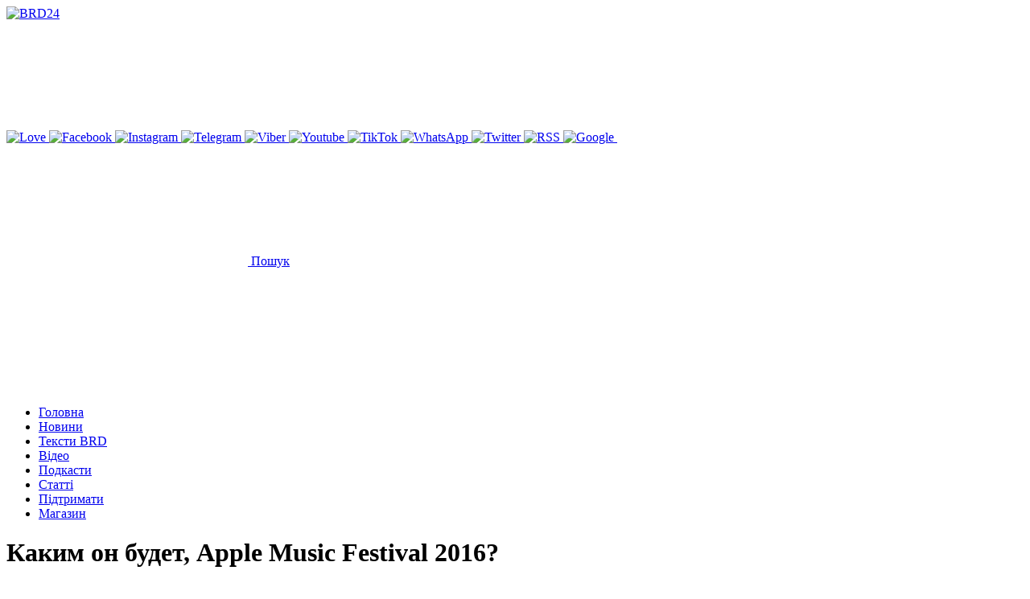

--- FILE ---
content_type: text/html; charset=UTF-8
request_url: https://www.brd24.com/news/a-48218.html
body_size: 15748
content:
<!DOCTYPE html>
<html class="no-js" lang="uk">

<head>
    <meta charset="UTF-8">
    <meta name="viewport" content="width=device-width, initial-scale=1, shrink-to-fit=no">
    <meta name='robots' content='index, follow, max-image-preview:large, max-snippet:-1, max-video-preview:-1' />

	<!-- This site is optimized with the Yoast SEO Premium plugin v26.6 (Yoast SEO v26.8) - https://yoast.com/product/yoast-seo-premium-wordpress/ -->
	<title>Каким он будет, Apple Music Festival 2016? - Новини України</title>
	<meta name="description" content="Ежегодно во второй половине сентября в Лондоне проходит Apple Music Festival. Лучшие популярные исполнители современности на протяжении десяти дней в концертном зале Roundhouse радует поклонников со всего мира своими хитами." />
	<link rel="canonical" href="https://www.brd24.com/news/a-48218.html" />
	<meta property="og:locale" content="uk_UA" />
	<meta property="og:type" content="article" />
	<meta property="og:title" content="Каким он будет, Apple Music Festival 2016?" />
	<meta property="og:description" content="Ежегодно во второй половине сентября в Лондоне проходит Apple Music Festival. Лучшие популярные исполнители современности на протяжении десяти дней в концертном зале Roundhouse радует поклонников со всего мира своими хитами." />
	<meta property="og:url" content="https://www.brd24.com/news/a-48218.html" />
	<meta property="og:site_name" content="BRD24" />
	<meta property="article:publisher" content="https://www.facebook.com/brd24.brd/" />
	<meta property="article:published_time" content="2016-09-19T07:39:32+00:00" />
	<meta property="og:image" content="https://www.brd24.com/wp-content/uploads/2016/09/d8bd9dd7f98265bdbaa47def1cffb9a7.jpg" />
	<meta property="og:image:width" content="1024" />
	<meta property="og:image:height" content="682" />
	<meta property="og:image:type" content="image/jpeg" />
	<meta name="twitter:card" content="summary_large_image" />
	<meta name="twitter:creator" content="@Berdjansk" />
	<meta name="twitter:site" content="@Berdjansk" />
	<script type="application/ld+json" class="yoast-schema-graph">{"@context":"https://schema.org","@graph":[{"@type":"NewsArticle","@id":"https://www.brd24.com/news/a-48218.html#article","isPartOf":{"@id":"https://www.brd24.com/news/a-48218.html"},"author":{"name":"","@id":""},"headline":"Каким он будет, Apple Music Festival 2016?","datePublished":"2016-09-19T07:39:32+00:00","mainEntityOfPage":{"@id":"https://www.brd24.com/news/a-48218.html"},"wordCount":164,"publisher":{"@id":"https://www.brd24.com/#organization"},"image":{"@id":"https://www.brd24.com/news/a-48218.html#primaryimage"},"thumbnailUrl":"https://www.brd24.com/wp-content/uploads/2016/09/d8bd9dd7f98265bdbaa47def1cffb9a7.jpg","articleSection":["Новини України"],"inLanguage":"uk"},{"@type":"WebPage","@id":"https://www.brd24.com/news/a-48218.html","url":"https://www.brd24.com/news/a-48218.html","name":"Каким он будет, Apple Music Festival 2016? - Новини України - Бердянськ новини","isPartOf":{"@id":"https://www.brd24.com/#website"},"primaryImageOfPage":{"@id":"https://www.brd24.com/news/a-48218.html#primaryimage"},"image":{"@id":"https://www.brd24.com/news/a-48218.html#primaryimage"},"thumbnailUrl":"https://www.brd24.com/wp-content/uploads/2016/09/d8bd9dd7f98265bdbaa47def1cffb9a7.jpg","datePublished":"2016-09-19T07:39:32+00:00","breadcrumb":{"@id":"https://www.brd24.com/news/a-48218.html#breadcrumb"},"inLanguage":"uk","potentialAction":[{"@type":"ReadAction","target":["https://www.brd24.com/news/a-48218.html"]}]},{"@type":"ImageObject","inLanguage":"uk","@id":"https://www.brd24.com/news/a-48218.html#primaryimage","url":"https://www.brd24.com/wp-content/uploads/2016/09/d8bd9dd7f98265bdbaa47def1cffb9a7.jpg","contentUrl":"https://www.brd24.com/wp-content/uploads/2016/09/d8bd9dd7f98265bdbaa47def1cffb9a7.jpg","width":1024,"height":682},{"@type":"BreadcrumbList","@id":"https://www.brd24.com/news/a-48218.html#breadcrumb","itemListElement":[{"@type":"ListItem","position":1,"name":"Головна","item":"https://www.brd24.com/"},{"@type":"ListItem","position":2,"name":"Всі новини Бердянська","item":"https://www.brd24.com/news/"},{"@type":"ListItem","position":3,"name":"Каким он будет, Apple Music Festival 2016?"}]},{"@type":"WebSite","@id":"https://www.brd24.com/#website","url":"https://www.brd24.com/","name":"Бердянськ 24","description":"Бердянськ 24 - новини окупованого міста","publisher":{"@id":"https://www.brd24.com/#organization"},"alternateName":"BRD24","potentialAction":[{"@type":"SearchAction","target":{"@type":"EntryPoint","urlTemplate":"https://www.brd24.com/?s={search_term_string}"},"query-input":{"@type":"PropertyValueSpecification","valueRequired":true,"valueName":"search_term_string"}}],"inLanguage":"uk"},{"@type":"Organization","@id":"https://www.brd24.com/#organization","name":"BRD24","alternateName":"Бердянськ 24","url":"https://www.brd24.com/","logo":{"@type":"ImageObject","inLanguage":"uk","@id":"https://www.brd24.com/#/schema/logo/image/","url":"https://www.brd24.com/wp-content/uploads/2024/08/ava-brd24.png","contentUrl":"https://www.brd24.com/wp-content/uploads/2024/08/ava-brd24.png","width":800,"height":800,"caption":"BRD24"},"image":{"@id":"https://www.brd24.com/#/schema/logo/image/"},"sameAs":["https://www.facebook.com/brd24.brd/","https://x.com/Berdjansk","https://www.instagram.com/brd24_com/","https://t.me/brd24_official","https://invite.viber.com/?g2=AQAptcnwtJtejFIJLOMpGkRm4xUfZqRyD93YIVcjQEUq6RFZCuecoly6n6QMR1","https://www.youtube.com/c/Brd24Berdyansk","https://www.tiktok.com/@brd24_com","https://www.whatsapp.com/channel/0029VaCR9qN30LKUJUDO0R2l"],"description":"Бердянськ 24 — місцеве онлайн медіа, більш відоме як Brd24. Сайт про події та новини Бердянська, тематика контенту — загальносуспільна. Новини публікуються українською мовою, головний редактор — Віктор Коваленко","email":"info@brd24.com","telephone":"+380664241984","legalName":"Бердянськ 24","foundingDate":"2010-04-21","taxID":"45316409","numberOfEmployees":{"@type":"QuantitativeValue","minValue":"1","maxValue":"10"},"publishingPrinciples":"https://www.brd24.com/contacts","ownershipFundingInfo":"https://www.brd24.com/contacts"}]}</script>
	<!-- / Yoast SEO Premium plugin. -->


<link rel='dns-prefetch' href='//www.brd24.com' />
<style id='wp-img-auto-sizes-contain-inline-css' type='text/css'>
img:is([sizes=auto i],[sizes^="auto," i]){contain-intrinsic-size:3000px 1500px}
/*# sourceURL=wp-img-auto-sizes-contain-inline-css */
</style>
<style id='wp-block-library-inline-css' type='text/css'>
:root{--wp-block-synced-color:#7a00df;--wp-block-synced-color--rgb:122,0,223;--wp-bound-block-color:var(--wp-block-synced-color);--wp-editor-canvas-background:#ddd;--wp-admin-theme-color:#007cba;--wp-admin-theme-color--rgb:0,124,186;--wp-admin-theme-color-darker-10:#006ba1;--wp-admin-theme-color-darker-10--rgb:0,107,160.5;--wp-admin-theme-color-darker-20:#005a87;--wp-admin-theme-color-darker-20--rgb:0,90,135;--wp-admin-border-width-focus:2px}@media (min-resolution:192dpi){:root{--wp-admin-border-width-focus:1.5px}}.wp-element-button{cursor:pointer}:root .has-very-light-gray-background-color{background-color:#eee}:root .has-very-dark-gray-background-color{background-color:#313131}:root .has-very-light-gray-color{color:#eee}:root .has-very-dark-gray-color{color:#313131}:root .has-vivid-green-cyan-to-vivid-cyan-blue-gradient-background{background:linear-gradient(135deg,#00d084,#0693e3)}:root .has-purple-crush-gradient-background{background:linear-gradient(135deg,#34e2e4,#4721fb 50%,#ab1dfe)}:root .has-hazy-dawn-gradient-background{background:linear-gradient(135deg,#faaca8,#dad0ec)}:root .has-subdued-olive-gradient-background{background:linear-gradient(135deg,#fafae1,#67a671)}:root .has-atomic-cream-gradient-background{background:linear-gradient(135deg,#fdd79a,#004a59)}:root .has-nightshade-gradient-background{background:linear-gradient(135deg,#330968,#31cdcf)}:root .has-midnight-gradient-background{background:linear-gradient(135deg,#020381,#2874fc)}:root{--wp--preset--font-size--normal:16px;--wp--preset--font-size--huge:42px}.has-regular-font-size{font-size:1em}.has-larger-font-size{font-size:2.625em}.has-normal-font-size{font-size:var(--wp--preset--font-size--normal)}.has-huge-font-size{font-size:var(--wp--preset--font-size--huge)}.has-text-align-center{text-align:center}.has-text-align-left{text-align:left}.has-text-align-right{text-align:right}.has-fit-text{white-space:nowrap!important}#end-resizable-editor-section{display:none}.aligncenter{clear:both}.items-justified-left{justify-content:flex-start}.items-justified-center{justify-content:center}.items-justified-right{justify-content:flex-end}.items-justified-space-between{justify-content:space-between}.screen-reader-text{border:0;clip-path:inset(50%);height:1px;margin:-1px;overflow:hidden;padding:0;position:absolute;width:1px;word-wrap:normal!important}.screen-reader-text:focus{background-color:#ddd;clip-path:none;color:#444;display:block;font-size:1em;height:auto;left:5px;line-height:normal;padding:15px 23px 14px;text-decoration:none;top:5px;width:auto;z-index:100000}html :where(.has-border-color){border-style:solid}html :where([style*=border-top-color]){border-top-style:solid}html :where([style*=border-right-color]){border-right-style:solid}html :where([style*=border-bottom-color]){border-bottom-style:solid}html :where([style*=border-left-color]){border-left-style:solid}html :where([style*=border-width]){border-style:solid}html :where([style*=border-top-width]){border-top-style:solid}html :where([style*=border-right-width]){border-right-style:solid}html :where([style*=border-bottom-width]){border-bottom-style:solid}html :where([style*=border-left-width]){border-left-style:solid}html :where(img[class*=wp-image-]){height:auto;max-width:100%}:where(figure){margin:0 0 1em}html :where(.is-position-sticky){--wp-admin--admin-bar--position-offset:var(--wp-admin--admin-bar--height,0px)}@media screen and (max-width:600px){html :where(.is-position-sticky){--wp-admin--admin-bar--position-offset:0px}}

/*# sourceURL=wp-block-library-inline-css */
</style><style id='wp-block-image-inline-css' type='text/css'>
.wp-block-image>a,.wp-block-image>figure>a{display:inline-block}.wp-block-image img{box-sizing:border-box;height:auto;max-width:100%;vertical-align:bottom}@media not (prefers-reduced-motion){.wp-block-image img.hide{visibility:hidden}.wp-block-image img.show{animation:show-content-image .4s}}.wp-block-image[style*=border-radius] img,.wp-block-image[style*=border-radius]>a{border-radius:inherit}.wp-block-image.has-custom-border img{box-sizing:border-box}.wp-block-image.aligncenter{text-align:center}.wp-block-image.alignfull>a,.wp-block-image.alignwide>a{width:100%}.wp-block-image.alignfull img,.wp-block-image.alignwide img{height:auto;width:100%}.wp-block-image .aligncenter,.wp-block-image .alignleft,.wp-block-image .alignright,.wp-block-image.aligncenter,.wp-block-image.alignleft,.wp-block-image.alignright{display:table}.wp-block-image .aligncenter>figcaption,.wp-block-image .alignleft>figcaption,.wp-block-image .alignright>figcaption,.wp-block-image.aligncenter>figcaption,.wp-block-image.alignleft>figcaption,.wp-block-image.alignright>figcaption{caption-side:bottom;display:table-caption}.wp-block-image .alignleft{float:left;margin:.5em 1em .5em 0}.wp-block-image .alignright{float:right;margin:.5em 0 .5em 1em}.wp-block-image .aligncenter{margin-left:auto;margin-right:auto}.wp-block-image :where(figcaption){margin-bottom:1em;margin-top:.5em}.wp-block-image.is-style-circle-mask img{border-radius:9999px}@supports ((-webkit-mask-image:none) or (mask-image:none)) or (-webkit-mask-image:none){.wp-block-image.is-style-circle-mask img{border-radius:0;-webkit-mask-image:url('data:image/svg+xml;utf8,<svg viewBox="0 0 100 100" xmlns="http://www.w3.org/2000/svg"><circle cx="50" cy="50" r="50"/></svg>');mask-image:url('data:image/svg+xml;utf8,<svg viewBox="0 0 100 100" xmlns="http://www.w3.org/2000/svg"><circle cx="50" cy="50" r="50"/></svg>');mask-mode:alpha;-webkit-mask-position:center;mask-position:center;-webkit-mask-repeat:no-repeat;mask-repeat:no-repeat;-webkit-mask-size:contain;mask-size:contain}}:root :where(.wp-block-image.is-style-rounded img,.wp-block-image .is-style-rounded img){border-radius:9999px}.wp-block-image figure{margin:0}.wp-lightbox-container{display:flex;flex-direction:column;position:relative}.wp-lightbox-container img{cursor:zoom-in}.wp-lightbox-container img:hover+button{opacity:1}.wp-lightbox-container button{align-items:center;backdrop-filter:blur(16px) saturate(180%);background-color:#5a5a5a40;border:none;border-radius:4px;cursor:zoom-in;display:flex;height:20px;justify-content:center;opacity:0;padding:0;position:absolute;right:16px;text-align:center;top:16px;width:20px;z-index:100}@media not (prefers-reduced-motion){.wp-lightbox-container button{transition:opacity .2s ease}}.wp-lightbox-container button:focus-visible{outline:3px auto #5a5a5a40;outline:3px auto -webkit-focus-ring-color;outline-offset:3px}.wp-lightbox-container button:hover{cursor:pointer;opacity:1}.wp-lightbox-container button:focus{opacity:1}.wp-lightbox-container button:focus,.wp-lightbox-container button:hover,.wp-lightbox-container button:not(:hover):not(:active):not(.has-background){background-color:#5a5a5a40;border:none}.wp-lightbox-overlay{box-sizing:border-box;cursor:zoom-out;height:100vh;left:0;overflow:hidden;position:fixed;top:0;visibility:hidden;width:100%;z-index:100000}.wp-lightbox-overlay .close-button{align-items:center;cursor:pointer;display:flex;justify-content:center;min-height:40px;min-width:40px;padding:0;position:absolute;right:calc(env(safe-area-inset-right) + 16px);top:calc(env(safe-area-inset-top) + 16px);z-index:5000000}.wp-lightbox-overlay .close-button:focus,.wp-lightbox-overlay .close-button:hover,.wp-lightbox-overlay .close-button:not(:hover):not(:active):not(.has-background){background:none;border:none}.wp-lightbox-overlay .lightbox-image-container{height:var(--wp--lightbox-container-height);left:50%;overflow:hidden;position:absolute;top:50%;transform:translate(-50%,-50%);transform-origin:top left;width:var(--wp--lightbox-container-width);z-index:9999999999}.wp-lightbox-overlay .wp-block-image{align-items:center;box-sizing:border-box;display:flex;height:100%;justify-content:center;margin:0;position:relative;transform-origin:0 0;width:100%;z-index:3000000}.wp-lightbox-overlay .wp-block-image img{height:var(--wp--lightbox-image-height);min-height:var(--wp--lightbox-image-height);min-width:var(--wp--lightbox-image-width);width:var(--wp--lightbox-image-width)}.wp-lightbox-overlay .wp-block-image figcaption{display:none}.wp-lightbox-overlay button{background:none;border:none}.wp-lightbox-overlay .scrim{background-color:#fff;height:100%;opacity:.9;position:absolute;width:100%;z-index:2000000}.wp-lightbox-overlay.active{visibility:visible}@media not (prefers-reduced-motion){.wp-lightbox-overlay.active{animation:turn-on-visibility .25s both}.wp-lightbox-overlay.active img{animation:turn-on-visibility .35s both}.wp-lightbox-overlay.show-closing-animation:not(.active){animation:turn-off-visibility .35s both}.wp-lightbox-overlay.show-closing-animation:not(.active) img{animation:turn-off-visibility .25s both}.wp-lightbox-overlay.zoom.active{animation:none;opacity:1;visibility:visible}.wp-lightbox-overlay.zoom.active .lightbox-image-container{animation:lightbox-zoom-in .4s}.wp-lightbox-overlay.zoom.active .lightbox-image-container img{animation:none}.wp-lightbox-overlay.zoom.active .scrim{animation:turn-on-visibility .4s forwards}.wp-lightbox-overlay.zoom.show-closing-animation:not(.active){animation:none}.wp-lightbox-overlay.zoom.show-closing-animation:not(.active) .lightbox-image-container{animation:lightbox-zoom-out .4s}.wp-lightbox-overlay.zoom.show-closing-animation:not(.active) .lightbox-image-container img{animation:none}.wp-lightbox-overlay.zoom.show-closing-animation:not(.active) .scrim{animation:turn-off-visibility .4s forwards}}@keyframes show-content-image{0%{visibility:hidden}99%{visibility:hidden}to{visibility:visible}}@keyframes turn-on-visibility{0%{opacity:0}to{opacity:1}}@keyframes turn-off-visibility{0%{opacity:1;visibility:visible}99%{opacity:0;visibility:visible}to{opacity:0;visibility:hidden}}@keyframes lightbox-zoom-in{0%{transform:translate(calc((-100vw + var(--wp--lightbox-scrollbar-width))/2 + var(--wp--lightbox-initial-left-position)),calc(-50vh + var(--wp--lightbox-initial-top-position))) scale(var(--wp--lightbox-scale))}to{transform:translate(-50%,-50%) scale(1)}}@keyframes lightbox-zoom-out{0%{transform:translate(-50%,-50%) scale(1);visibility:visible}99%{visibility:visible}to{transform:translate(calc((-100vw + var(--wp--lightbox-scrollbar-width))/2 + var(--wp--lightbox-initial-left-position)),calc(-50vh + var(--wp--lightbox-initial-top-position))) scale(var(--wp--lightbox-scale));visibility:hidden}}
/*# sourceURL=https://www.brd24.com/wp-includes/blocks/image/style.min.css */
</style>
<style id='global-styles-inline-css' type='text/css'>
:root{--wp--preset--aspect-ratio--square: 1;--wp--preset--aspect-ratio--4-3: 4/3;--wp--preset--aspect-ratio--3-4: 3/4;--wp--preset--aspect-ratio--3-2: 3/2;--wp--preset--aspect-ratio--2-3: 2/3;--wp--preset--aspect-ratio--16-9: 16/9;--wp--preset--aspect-ratio--9-16: 9/16;--wp--preset--color--black: #000000;--wp--preset--color--cyan-bluish-gray: #abb8c3;--wp--preset--color--white: #ffffff;--wp--preset--color--pale-pink: #f78da7;--wp--preset--color--vivid-red: #cf2e2e;--wp--preset--color--luminous-vivid-orange: #ff6900;--wp--preset--color--luminous-vivid-amber: #fcb900;--wp--preset--color--light-green-cyan: #7bdcb5;--wp--preset--color--vivid-green-cyan: #00d084;--wp--preset--color--pale-cyan-blue: #8ed1fc;--wp--preset--color--vivid-cyan-blue: #0693e3;--wp--preset--color--vivid-purple: #9b51e0;--wp--preset--gradient--vivid-cyan-blue-to-vivid-purple: linear-gradient(135deg,rgb(6,147,227) 0%,rgb(155,81,224) 100%);--wp--preset--gradient--light-green-cyan-to-vivid-green-cyan: linear-gradient(135deg,rgb(122,220,180) 0%,rgb(0,208,130) 100%);--wp--preset--gradient--luminous-vivid-amber-to-luminous-vivid-orange: linear-gradient(135deg,rgb(252,185,0) 0%,rgb(255,105,0) 100%);--wp--preset--gradient--luminous-vivid-orange-to-vivid-red: linear-gradient(135deg,rgb(255,105,0) 0%,rgb(207,46,46) 100%);--wp--preset--gradient--very-light-gray-to-cyan-bluish-gray: linear-gradient(135deg,rgb(238,238,238) 0%,rgb(169,184,195) 100%);--wp--preset--gradient--cool-to-warm-spectrum: linear-gradient(135deg,rgb(74,234,220) 0%,rgb(151,120,209) 20%,rgb(207,42,186) 40%,rgb(238,44,130) 60%,rgb(251,105,98) 80%,rgb(254,248,76) 100%);--wp--preset--gradient--blush-light-purple: linear-gradient(135deg,rgb(255,206,236) 0%,rgb(152,150,240) 100%);--wp--preset--gradient--blush-bordeaux: linear-gradient(135deg,rgb(254,205,165) 0%,rgb(254,45,45) 50%,rgb(107,0,62) 100%);--wp--preset--gradient--luminous-dusk: linear-gradient(135deg,rgb(255,203,112) 0%,rgb(199,81,192) 50%,rgb(65,88,208) 100%);--wp--preset--gradient--pale-ocean: linear-gradient(135deg,rgb(255,245,203) 0%,rgb(182,227,212) 50%,rgb(51,167,181) 100%);--wp--preset--gradient--electric-grass: linear-gradient(135deg,rgb(202,248,128) 0%,rgb(113,206,126) 100%);--wp--preset--gradient--midnight: linear-gradient(135deg,rgb(2,3,129) 0%,rgb(40,116,252) 100%);--wp--preset--font-size--small: 13px;--wp--preset--font-size--medium: 20px;--wp--preset--font-size--large: 36px;--wp--preset--font-size--x-large: 42px;--wp--preset--spacing--20: 0.44rem;--wp--preset--spacing--30: 0.67rem;--wp--preset--spacing--40: 1rem;--wp--preset--spacing--50: 1.5rem;--wp--preset--spacing--60: 2.25rem;--wp--preset--spacing--70: 3.38rem;--wp--preset--spacing--80: 5.06rem;--wp--preset--shadow--natural: 6px 6px 9px rgba(0, 0, 0, 0.2);--wp--preset--shadow--deep: 12px 12px 50px rgba(0, 0, 0, 0.4);--wp--preset--shadow--sharp: 6px 6px 0px rgba(0, 0, 0, 0.2);--wp--preset--shadow--outlined: 6px 6px 0px -3px rgb(255, 255, 255), 6px 6px rgb(0, 0, 0);--wp--preset--shadow--crisp: 6px 6px 0px rgb(0, 0, 0);}:where(.is-layout-flex){gap: 0.5em;}:where(.is-layout-grid){gap: 0.5em;}body .is-layout-flex{display: flex;}.is-layout-flex{flex-wrap: wrap;align-items: center;}.is-layout-flex > :is(*, div){margin: 0;}body .is-layout-grid{display: grid;}.is-layout-grid > :is(*, div){margin: 0;}:where(.wp-block-columns.is-layout-flex){gap: 2em;}:where(.wp-block-columns.is-layout-grid){gap: 2em;}:where(.wp-block-post-template.is-layout-flex){gap: 1.25em;}:where(.wp-block-post-template.is-layout-grid){gap: 1.25em;}.has-black-color{color: var(--wp--preset--color--black) !important;}.has-cyan-bluish-gray-color{color: var(--wp--preset--color--cyan-bluish-gray) !important;}.has-white-color{color: var(--wp--preset--color--white) !important;}.has-pale-pink-color{color: var(--wp--preset--color--pale-pink) !important;}.has-vivid-red-color{color: var(--wp--preset--color--vivid-red) !important;}.has-luminous-vivid-orange-color{color: var(--wp--preset--color--luminous-vivid-orange) !important;}.has-luminous-vivid-amber-color{color: var(--wp--preset--color--luminous-vivid-amber) !important;}.has-light-green-cyan-color{color: var(--wp--preset--color--light-green-cyan) !important;}.has-vivid-green-cyan-color{color: var(--wp--preset--color--vivid-green-cyan) !important;}.has-pale-cyan-blue-color{color: var(--wp--preset--color--pale-cyan-blue) !important;}.has-vivid-cyan-blue-color{color: var(--wp--preset--color--vivid-cyan-blue) !important;}.has-vivid-purple-color{color: var(--wp--preset--color--vivid-purple) !important;}.has-black-background-color{background-color: var(--wp--preset--color--black) !important;}.has-cyan-bluish-gray-background-color{background-color: var(--wp--preset--color--cyan-bluish-gray) !important;}.has-white-background-color{background-color: var(--wp--preset--color--white) !important;}.has-pale-pink-background-color{background-color: var(--wp--preset--color--pale-pink) !important;}.has-vivid-red-background-color{background-color: var(--wp--preset--color--vivid-red) !important;}.has-luminous-vivid-orange-background-color{background-color: var(--wp--preset--color--luminous-vivid-orange) !important;}.has-luminous-vivid-amber-background-color{background-color: var(--wp--preset--color--luminous-vivid-amber) !important;}.has-light-green-cyan-background-color{background-color: var(--wp--preset--color--light-green-cyan) !important;}.has-vivid-green-cyan-background-color{background-color: var(--wp--preset--color--vivid-green-cyan) !important;}.has-pale-cyan-blue-background-color{background-color: var(--wp--preset--color--pale-cyan-blue) !important;}.has-vivid-cyan-blue-background-color{background-color: var(--wp--preset--color--vivid-cyan-blue) !important;}.has-vivid-purple-background-color{background-color: var(--wp--preset--color--vivid-purple) !important;}.has-black-border-color{border-color: var(--wp--preset--color--black) !important;}.has-cyan-bluish-gray-border-color{border-color: var(--wp--preset--color--cyan-bluish-gray) !important;}.has-white-border-color{border-color: var(--wp--preset--color--white) !important;}.has-pale-pink-border-color{border-color: var(--wp--preset--color--pale-pink) !important;}.has-vivid-red-border-color{border-color: var(--wp--preset--color--vivid-red) !important;}.has-luminous-vivid-orange-border-color{border-color: var(--wp--preset--color--luminous-vivid-orange) !important;}.has-luminous-vivid-amber-border-color{border-color: var(--wp--preset--color--luminous-vivid-amber) !important;}.has-light-green-cyan-border-color{border-color: var(--wp--preset--color--light-green-cyan) !important;}.has-vivid-green-cyan-border-color{border-color: var(--wp--preset--color--vivid-green-cyan) !important;}.has-pale-cyan-blue-border-color{border-color: var(--wp--preset--color--pale-cyan-blue) !important;}.has-vivid-cyan-blue-border-color{border-color: var(--wp--preset--color--vivid-cyan-blue) !important;}.has-vivid-purple-border-color{border-color: var(--wp--preset--color--vivid-purple) !important;}.has-vivid-cyan-blue-to-vivid-purple-gradient-background{background: var(--wp--preset--gradient--vivid-cyan-blue-to-vivid-purple) !important;}.has-light-green-cyan-to-vivid-green-cyan-gradient-background{background: var(--wp--preset--gradient--light-green-cyan-to-vivid-green-cyan) !important;}.has-luminous-vivid-amber-to-luminous-vivid-orange-gradient-background{background: var(--wp--preset--gradient--luminous-vivid-amber-to-luminous-vivid-orange) !important;}.has-luminous-vivid-orange-to-vivid-red-gradient-background{background: var(--wp--preset--gradient--luminous-vivid-orange-to-vivid-red) !important;}.has-very-light-gray-to-cyan-bluish-gray-gradient-background{background: var(--wp--preset--gradient--very-light-gray-to-cyan-bluish-gray) !important;}.has-cool-to-warm-spectrum-gradient-background{background: var(--wp--preset--gradient--cool-to-warm-spectrum) !important;}.has-blush-light-purple-gradient-background{background: var(--wp--preset--gradient--blush-light-purple) !important;}.has-blush-bordeaux-gradient-background{background: var(--wp--preset--gradient--blush-bordeaux) !important;}.has-luminous-dusk-gradient-background{background: var(--wp--preset--gradient--luminous-dusk) !important;}.has-pale-ocean-gradient-background{background: var(--wp--preset--gradient--pale-ocean) !important;}.has-electric-grass-gradient-background{background: var(--wp--preset--gradient--electric-grass) !important;}.has-midnight-gradient-background{background: var(--wp--preset--gradient--midnight) !important;}.has-small-font-size{font-size: var(--wp--preset--font-size--small) !important;}.has-medium-font-size{font-size: var(--wp--preset--font-size--medium) !important;}.has-large-font-size{font-size: var(--wp--preset--font-size--large) !important;}.has-x-large-font-size{font-size: var(--wp--preset--font-size--x-large) !important;}
/*# sourceURL=global-styles-inline-css */
</style>

<style id='classic-theme-styles-inline-css' type='text/css'>
/*! This file is auto-generated */
.wp-block-button__link{color:#fff;background-color:#32373c;border-radius:9999px;box-shadow:none;text-decoration:none;padding:calc(.667em + 2px) calc(1.333em + 2px);font-size:1.125em}.wp-block-file__button{background:#32373c;color:#fff;text-decoration:none}
/*# sourceURL=/wp-includes/css/classic-themes.min.css */
</style>
<link rel='stylesheet' id='ep_general_styles-css' href='https://www.brd24.com/wp-content/plugins/elasticpress/dist/css/general-styles.css?ver=66295efe92a630617c00' type='text/css' media='all' />
<link rel='stylesheet' id='style-css' href='https://www.brd24.com/wp-content/themes/brd24/dist/css/style.css?ver=1738393964' type='text/css' media='all' />
<link rel='stylesheet' id='custom-css' href='https://www.brd24.com/wp-content/themes/brd24/dist/css/custom.css?ver=1726799086' type='text/css' media='all' />
<script>document.createElement( "picture" );if(!window.HTMLPictureElement && document.addEventListener) {window.addEventListener("DOMContentLoaded", function() {var s = document.createElement("script");s.src = "https://www.brd24.com/wp-content/plugins/webp-express/js/picturefill.min.js";document.body.appendChild(s);});}</script><link rel="alternate" type="application/rss+xml" title="BRD24 &raquo; стрічка" href="https://www.brd24.com/rss-news" /><meta name="keywords" content="Каким он будет, Apple Music Festival 2016?"><link rel="icon" href="https://www.brd24.com/wp-content/uploads/2024/08/logobrd.svg" sizes="32x32" />
<link rel="icon" href="https://www.brd24.com/wp-content/uploads/2024/08/logobrd.svg" sizes="192x192" />
<link rel="apple-touch-icon" href="https://www.brd24.com/wp-content/uploads/2024/08/logobrd.svg" />
<meta name="msapplication-TileImage" content="https://www.brd24.com/wp-content/uploads/2024/08/logobrd.svg" />
<!-- G4 нова Гугл аналітика -->
<script async src="https://www.googletagmanager.com/gtag/js?id=G-JTGV0BJXBG"></script>
<script>
  window.dataLayer = window.dataLayer || [];
  function gtag(){dataLayer.push(arguments);}
  gtag('js', new Date());

  gtag('config', 'G-JTGV0BJXBG');
</script>

<meta name="theme-color" content="#06171F">
<link rel="icon" href="https://www.brd24.com/favicon.svg" type="image/svg+xml">
<link rel="icon" type="image/png" sizes="48x48" href="/favicon.png">
<link rel="icon" type="image/x-icon" href="/favicon.ico">
<link rel="apple-touch-icon" href="/apple-touch-icon.png">


<!-- Google tag (gtag.js) -->
<script async src="https://www.googletagmanager.com/gtag/js?id=AW-16723838058">
</script>
<script>
  window.dataLayer = window.dataLayer || [];
  function gtag(){dataLayer.push(arguments);}
  gtag('js', new Date());

  gtag('config', 'AW-16723838058');
</script></head>

<body class="wp-singular post-template-default single single-post postid-137669 single-format-standard wp-theme-brd24 flex flex-col min-h-screen" id="app">
    <header class="header pt-8 xl:py-8">
    <nav class="navbar navbar-expand-md navbar-dark bg-dark" role="navigation">
        <div class="container flex justify-between items-center">
                            <a class="overflow-hidden max-lg:h-[26px] max-lg:w-[94px] max-lg:min-w-[94px] max-sm:h-[20px] max-sm:w-[72px] max-sm:min-w-[72px]" href="https://www.brd24.com">
                            <img class="h-auto max-w-[294px] max-sm:max-w-[220px]" width="295" height="32" title="BRD24" src="https://www.brd24.com/wp-content/themes/brd24/dist/images/static/logo.svg" />
                            </a>
            
            <div class="flex gap-6">
                <div class="socials">
                                                <a class="socials__social" href="https://base.monobank.ua/8BWD5dUDfuyJhi#subscriptions" target="_blank" title="Love">
                                <img class="w-6 h-6" src="https://www.brd24.com/wp-content/themes/brd24/dist/images/social/love.svg" alt="Love">
                            </a>
                                                <a class="socials__social" href="https://www.facebook.com/brd24.brd/" target="_blank" title="Facebook">
                                <img class="w-6 h-6" src="https://www.brd24.com/wp-content/themes/brd24/dist/images/social/facebook.svg" alt="Facebook">
                            </a>
                                                <a class="socials__social" href="https://www.instagram.com/brd24_com/" target="_blank" title="Instagram">
                                <img class="w-6 h-6" src="https://www.brd24.com/wp-content/themes/brd24/dist/images/social/instagram.svg" alt="Instagram">
                            </a>
                                                <a class="socials__social" href="https://t.me/brd24_official" target="_blank" title="Telegram">
                                <img class="w-6 h-6" src="https://www.brd24.com/wp-content/themes/brd24/dist/images/social/telegram.svg" alt="Telegram">
                            </a>
                                                <a class="socials__social" href="https://invite.viber.com/?g2=AQAptcnwtJtejFIJLOMpGkRm4xUfZqRyD93YIVcjQEUq6RFZCu%2Fec%2Boly6n6QMR1" target="_blank" title="Viber">
                                <img class="w-6 h-6" src="https://www.brd24.com/wp-content/themes/brd24/dist/images/social/viber.svg" alt="Viber">
                            </a>
                                                <a class="socials__social" href="https://www.youtube.com/c/Brd24Berdyansk" target="_blank" title="Youtube">
                                <img class="w-6 h-6" src="https://www.brd24.com/wp-content/themes/brd24/dist/images/social/youtube.svg" alt="Youtube">
                            </a>
                                                <a class="socials__social" href="https://www.tiktok.com/@brd24_com" target="_blank" title="TikTok">
                                <img class="w-6 h-6" src="https://www.brd24.com/wp-content/themes/brd24/dist/images/social/tiktok.svg" alt="TikTok">
                            </a>
                                                <a class="socials__social" href="https://whatsapp.com/channel/0029VaCR9qN30LKUJUDO0R2l" target="_blank" title="WhatsApp">
                                <img class="w-6 h-6" src="https://www.brd24.com/wp-content/themes/brd24/dist/images/social/whatsapp.svg" alt="WhatsApp">
                            </a>
                                                <a class="socials__social" href="https://x.com/Berdjansk" target="_blank" title="Twitter">
                                <img class="w-6 h-6" src="https://www.brd24.com/wp-content/themes/brd24/dist/images/social/twitter.svg" alt="Twitter">
                            </a>
                                                <a class="socials__social" href="https://www.brd24.com/rss-news" target="_blank" title="RSS">
                                <img class="w-6 h-6" src="https://www.brd24.com/wp-content/themes/brd24/dist/images/social/rss.svg" alt="RSS">
                            </a>
                                                <a class="socials__social" href="https://news.google.com/publications/CAAiEAIyTd2LhLP9v1NipnXkrQgqFAgKIhACMk3di4Sz_b9TYqZ15K0I?ceid=UA:uk&oc=3" target="_blank" title="Google">
                                <img class="w-6 h-6" src="https://www.brd24.com/wp-content/themes/brd24/dist/images/social/google.svg" alt="Google">
                            </a>
                                        <svg social-modal-open class="socials__more">
                        <use href="https://www.brd24.com/wp-content/themes/brd24/dist/images/icons_svgmap/icons.svg#More"></use>
                    </svg>
                </div>

                <div class="max-sm:hidden h-[24px] w-px bg-ui_black"></div>

                <a href="https://www.brd24.com/search/" class="max-sm:hidden flex items-center gap-3 body-2-semibold text-ui_black">
                    <svg class="w-6 h-6">
                        <use href="https://www.brd24.com/wp-content/themes/brd24/dist/images/icons_svgmap/icons.svg#search"></use>
                    </svg>
                    <span>Пошук</span>
                </a>
            </div>

            <a href="https://www.brd24.com/search/" class="sm:hidden flex items-center gap-3 body-2-semibold text-ui_black">
                <svg class="w-6 h-6">
                    <use href="https://www.brd24.com/wp-content/themes/brd24/dist/images/icons_svgmap/icons.svg#search"></use>
                </svg>
            </a>
        </div>

        <div class="flex justify-center">
            <div class="container header-menu-container mouse-scroll"><ul id="menu-header" class="header-menu"><li id="menu-item-149118" class="Jellyfish menu-item menu-item-type-custom menu-item-object-custom Jellyfish"><a href="/">Головна</a></li>
<li id="menu-item-149120" class="chronicle menu-item menu-item-type-custom menu-item-object-custom currentmenuitem chronicle"><a href="/news/">Новини</a></li>
<li id="menu-item-149121" class="pencil menu-item menu-item-type-custom menu-item-object-custom pencil"><a href="/news/teksti/">Тексти BRD</a></li>
<li id="menu-item-149124" class="video menu-item menu-item-type-custom menu-item-object-custom video"><a href="/news/video/">Відео</a></li>
<li id="menu-item-149125" class="microphone menu-item menu-item-type-custom menu-item-object-custom microphone"><a href="/news/podcasts/">Подкасти</a></li>
<li id="menu-item-149129" class="chronicle menu-item menu-item-type-custom menu-item-object-custom chronicle"><a href="/article/">Статті</a></li>
<li id="menu-item-161956" class=" menu-item menu-item-type-custom menu-item-object-custom"><a href="https://base.monobank.ua/8BWD5dUDfuyJhi#subscriptions">Підтримати</a></li>
<li id="menu-item-163649" class=" menu-item menu-item-type-custom menu-item-object-custom"><a href="https://shop.brd24.com">Магазин</a></li>
</ul></div>        </div>

    </nav>
</header>
<main class="container grid gap-8 grid-cols-1 xl:grid-cols-[minmax(0,_908fr)_minmax(0,_300fr)] sticky-container" role="main">
    <div class="sticky-container__source">

        <h1 class="title-1">Каким он будет, Apple Music Festival 2016?</h1>

        <div aria-hidden="true" class="flex justify-between items-center mt-4 flex-wrap gap-2">
            <div role="presentation" class="flex gap-2 whitespace-nowrap">
                <span class="info__label">
                    <svg role="presentation" class="w-4 h-4">
                        <use href="https://www.brd24.com/wp-content/themes/brd24/dist/images/icons_svgmap/icons.svg#calendar"></use>
                    </svg>
                    19.09.2016, 10:39                </span>
                <span class="flex items-center">
                    <svg role="presentation" class="w-2 h-2 fill-ui_garay_2">
                        <use href="https://www.brd24.com/wp-content/themes/brd24/dist/images/icons_svgmap/icons.svg#dot"></use>
                    </svg>
                </span>
                <span class="info__label">
                    <svg role="presentation" class="w-5 h-5">
                        <use href="https://www.brd24.com/wp-content/themes/brd24/dist/images/icons_svgmap/icons.svg#Eye"></use>
                    </svg>
                    <span counter-value></span>
                    <div style="display: none">465</div>

                </span>
            </div>

            <div role="presentation" class="info__label !gap-1">
                Джерело:                <span class="text-ui_black">Бердянськ 24</span>
            </div>

        </div>

        <article itemscope itemtype="http://schema.org/NewsArticle">

            <header>
                <meta itemprop="headline" content="Каким он будет, Apple Music Festival 2016?">
                <meta itemprop="datePublished" content="2016-09-19T10:39:32+03:00">
                <meta itemprop="dateModified" content="2016-09-19T10:39:32+03:00">
                <meta itemprop="inLanguage" content="uk">
                <link itemprop="mainEntityOfPage" href="https://www.brd24.com/news/a-48218.html">
            </header>

                            <h2 class="title-2 my-8">Ежегодно во второй половине сентября в Лондоне проходит Apple Music Festival. Лучшие популярные исполнители современности на протяжении десяти дней в концертном зале Roundhouse радует поклонников со всего мира своими хитами. </h2>
            
                                <div aria-hidden="true" class="my-8">
                        <picture><source srcset="https://www.brd24.com/wp-content/webp-express/webp-images/doc-root/wp-content/uploads/2016/09/d8bd9dd7f98265bdbaa47def1cffb9a7.jpg.webp 1024w, https://www.brd24.com/wp-content/webp-express/webp-images/doc-root/wp-content/uploads/2016/09/d8bd9dd7f98265bdbaa47def1cffb9a7-700x466.jpg.webp 700w, https://www.brd24.com/wp-content/webp-express/webp-images/doc-root/wp-content/uploads/2016/09/d8bd9dd7f98265bdbaa47def1cffb9a7-768x512.jpg.webp 768w, https://www.brd24.com/wp-content/webp-express/webp-images/doc-root/wp-content/uploads/2016/09/d8bd9dd7f98265bdbaa47def1cffb9a7-300x200.jpg.webp 300w" sizes="(max-width: 1024px) 100vw, 1024px" type="image/webp"><img width="1024" height="682" src="https://www.brd24.com/wp-content/uploads/2016/09/d8bd9dd7f98265bdbaa47def1cffb9a7.jpg" class="w-full max-h-[510px] object-cover wp-post-image webpexpress-processed" alt="" decoding="async" fetchpriority="high" srcset="https://www.brd24.com/wp-content/uploads/2016/09/d8bd9dd7f98265bdbaa47def1cffb9a7.jpg 1024w, https://www.brd24.com/wp-content/uploads/2016/09/d8bd9dd7f98265bdbaa47def1cffb9a7-700x466.jpg 700w, https://www.brd24.com/wp-content/uploads/2016/09/d8bd9dd7f98265bdbaa47def1cffb9a7-768x512.jpg 768w, https://www.brd24.com/wp-content/uploads/2016/09/d8bd9dd7f98265bdbaa47def1cffb9a7-300x200.jpg 300w" sizes="(max-width: 1024px) 100vw, 1024px" loading="lazy"></picture>                    </div>
            
            
            <div class="content">
                <p>Фестиваль проводится с 2007-го года. Ранее он назывался iTunes Festival, сейчас &ndash; Apple Music Festival. В прошлом году на лондонской сцене выступали Елтон Джон, Coldplay і Пол Маккартні, Емі Уайнхаус, Джастін Тімберлейк и другие, об этом сообщает портал новостей шоубизнеса&nbsp;hochu.</p>
<p>В 2016-м году Apple Music Festival стартует 18-го сентября и продолжится до 28-го числа. Примечательно, что билеты в свободную продажу не поступали. Компания Apple провела розыгрыш совместно со своими медиа-партнерами в Соединенных Штатах Америки, Канаде, Европе, Японии, Мексике, Австралии и Бразилии. Попасть на концерт жители Великобритании имели возможность благодаря аукциону через приложение iTunes для iOS. Для пользователей Apple Music, которые не смогут приехать на фестиваль Apple организовал онлайн-трансляцию музыкального фестиваля в Лондоне.</p>
<p>В этом году в концертном зале Roundhouse будут выступать Elton John (18 сентября), The 1975 Christine and the Queens (19 сентября), Alicia Keys Jordan Fisher (20 сентября), Onerepublic (21 сентября), Calvin Harris (23 сентября), Robbie Williams (25 сентября), Bastille (26 сентября), Britney Spears (27 СЕНТЯБРЯ), Michael Bubl&eacute; (28 сентября), Chance the Rapper (30 сентября).</p>
            </div>
        </article>

<!--        <div aria-hidden="true" class="my-8">-->
<!--            --><!--        </div>-->
        
            <div aria-hidden="true" class="grid grid-cols-2 sm:grid-cols-4 gap-2 my-8">
        
            <a href="https://www.facebook.com/brd24.brd/" target="_blank" class="text-ui_black flex flex-col items-center justify-center bg-white shadow-default h-[182px] rounded-xl border border-ui_grey_2">
                <img class="w-[42px] h-[42px] bg-ui_grey_2 p-2 rounded-full" src="https://www.brd24.com/wp-content/themes/brd24/dist/images/social/facebook.svg" alt="Facebook" loading="lazy">
                <div class="title-3 mt-4">Facebook</div>

                <div class="btn-link-small">Підпишись</div>
            </a>

        
            <a href="https://www.instagram.com/brd24_com/" target="_blank" class="text-ui_black flex flex-col items-center justify-center bg-white shadow-default h-[182px] rounded-xl border border-ui_grey_2">
                <img class="w-[42px] h-[42px] bg-ui_grey_2 p-2 rounded-full" src="https://www.brd24.com/wp-content/themes/brd24/dist/images/social/instagram.svg" alt="Instagram" loading="lazy">
                <div class="title-3 mt-4">Instagram</div>

                <div class="btn-link-small">Підпишись</div>
            </a>

        
            <a href="https://invite.viber.com/?g2=AQAptcnwtJtejFIJLOMpGkRm4xUfZqRyD93YIVcjQEUq6RFZCu%2Fec%2Boly6n6QMR1" target="_blank" class="text-ui_black flex flex-col items-center justify-center bg-white shadow-default h-[182px] rounded-xl border border-ui_grey_2">
                <img class="w-[42px] h-[42px] bg-ui_grey_2 p-2 rounded-full" src="https://www.brd24.com/wp-content/themes/brd24/dist/images/social/viber.svg" alt="Viber" loading="lazy">
                <div class="title-3 mt-4">Viber</div>

                <div class="btn-link-small">Підпишись</div>
            </a>

        
            <a href="https://whatsapp.com/channel/0029VaCR9qN30LKUJUDO0R2l" target="_blank" class="text-ui_black flex flex-col items-center justify-center bg-white shadow-default h-[182px] rounded-xl border border-ui_grey_2">
                <img class="w-[42px] h-[42px] bg-ui_grey_2 p-2 rounded-full" src="https://www.brd24.com/wp-content/themes/brd24/dist/images/social/whatsapp.svg" alt="WhatsApp" loading="lazy">
                <div class="title-3 mt-4">WhatsApp</div>

                <div class="btn-link-small">Підпишись</div>
            </a>

        
    </div>

        <div aria-hidden="true" class="xl:hidden">
                <div class="flex gap-3 items-center title-3 py-4 mb-6 mt-8">
        <svg class="w-6 h-6">
            <use href="https://www.brd24.com/wp-content/themes/brd24/dist/images/icons_svgmap/icons.svg#chronicle"></use>
        </svg>
        Стрічка новин    </div>

    <div class="grid gap-6 mb-6">
        
<a href="https://www.brd24.com/news/rosiyski-spetssluzhby-vlashtuvaly-zamakh-na-viyskovoho-z-berdianska.html" class="group flex w-full gap-4 sm:gap-6 text-ui_black ">

    
        <div class="relative min-w-[82px] w-[82px] h-[82px] sm:min-w-28 sm:w-28 sm:h-28 rounded-lg overflow-hidden">
            <picture><source srcset="https://www.brd24.com/wp-content/webp-express/webp-images/doc-root/wp-content/uploads/2026/01/napad-150x150.jpg.webp" type="image/webp"><img width="150" height="150" src="https://www.brd24.com/wp-content/uploads/2026/01/napad-150x150.jpg" class="absolute w-full h-full object-cover wp-post-image webpexpress-processed" alt="Затриманий нападник (Фото: Нацполіція)" loading="lazy" decoding="async" title="Затриманий нападник (Фото: Нацполіція)"></picture>
            
        </div>

    
    <div class="flex flex-col justify-start gap-2 w-full ">
                    <div>
                <h3 class="body-2-semibold sm:body-1-semibold sm:line-clamp-2 group-hover:underline underline-offset-4 line-clamp-4">
                    Російські спецслужби влаштували замах на військового з Бердянська                </h3>
            </div>
        
        
                    <div class="flex gap-2 whitespace-nowrap">
                                    <span class="info__label-caption caption">
                        <svg class="w-3 h-3">
                            <use href="https://www.brd24.com/wp-content/themes/brd24/dist/images/icons_svgmap/icons.svg#calendar"></use>
                        </svg>
                        21.01.2026, 13:54                    </span>
                                            </div>
        
    </div>
</a>
<a href="https://www.brd24.com/news/pidozru-v-kolaboratsiyniy-diialnosti-oholosyly-16-politseyskym-z-berdiansk-ta-rayonu.html" class="group flex w-full gap-4 sm:gap-6 text-ui_black ">

    
        <div class="relative min-w-[82px] w-[82px] h-[82px] sm:min-w-28 sm:w-28 sm:h-28 rounded-lg overflow-hidden">
            <picture><source srcset="https://www.brd24.com/wp-content/webp-express/webp-images/doc-root/wp-content/uploads/2026/01/image-150x150.jpeg.webp" type="image/webp"><img width="150" height="150" src="https://www.brd24.com/wp-content/uploads/2026/01/image-150x150.jpeg" class="absolute w-full h-full object-cover wp-post-image webpexpress-processed" alt="" loading="lazy" decoding="async" title="image"></picture>
            
        </div>

    
    <div class="flex flex-col justify-start gap-2 w-full ">
                    <div>
                <h3 class="body-2-semibold sm:body-1-semibold sm:line-clamp-2 group-hover:underline underline-offset-4 line-clamp-4">
                    Одразу 16 окупаційних поліцейських з Бердянська та району отримали підозру                </h3>
            </div>
        
        
                    <div class="flex gap-2 whitespace-nowrap">
                                    <span class="info__label-caption caption">
                        <svg class="w-3 h-3">
                            <use href="https://www.brd24.com/wp-content/themes/brd24/dist/images/icons_svgmap/icons.svg#calendar"></use>
                        </svg>
                        21.01.2026, 12:37                    </span>
                                            </div>
        
    </div>
</a>
<a href="https://www.brd24.com/news/okupatsiyna-vlada-zaprosyla-berdiantsiv-u-punkty-obihrivu-ale-ne-skazala-de-vony.html" class="group flex w-full gap-4 sm:gap-6 text-ui_black ">

    
        <div class="relative min-w-[82px] w-[82px] h-[82px] sm:min-w-28 sm:w-28 sm:h-28 rounded-lg overflow-hidden">
            <picture><source srcset="https://www.brd24.com/wp-content/webp-express/webp-images/doc-root/wp-content/uploads/2026/01/punktobigrivu-150x150.jpg.webp" type="image/webp"><img width="150" height="150" src="https://www.brd24.com/wp-content/uploads/2026/01/punktobigrivu-150x150.jpg" class="absolute w-full h-full object-cover wp-post-image webpexpress-processed" alt="Пунrт обігріву в Бердянському районі (Фото: окупаційні пабліки)" loading="lazy" decoding="async" title="Пунrт обігріву в Бердянському районі (Фото: окупаційні пабліки)"></picture>
            
        </div>

    
    <div class="flex flex-col justify-start gap-2 w-full ">
                    <div>
                <h3 class="body-2-semibold sm:body-1-semibold sm:line-clamp-2 group-hover:underline underline-offset-4 line-clamp-4">
                    Окупаційна влада запросила бердянців у пункти обігріву, але не сказала де вони                </h3>
            </div>
        
        
                    <div class="flex gap-2 whitespace-nowrap">
                                    <span class="info__label-caption caption">
                        <svg class="w-3 h-3">
                            <use href="https://www.brd24.com/wp-content/themes/brd24/dist/images/icons_svgmap/icons.svg#calendar"></use>
                        </svg>
                        21.01.2026, 11:01                    </span>
                                            </div>
        
    </div>
</a>
<a href="https://www.brd24.com/news/v-okupovanomu-berdiansku-pid-chas-pozhezhi-zahynuly-liudy.html" class="group flex w-full gap-4 sm:gap-6 text-ui_black ">

    
        <div class="relative min-w-[82px] w-[82px] h-[82px] sm:min-w-28 sm:w-28 sm:h-28 rounded-lg overflow-hidden">
            <picture><source srcset="https://www.brd24.com/wp-content/webp-express/webp-images/doc-root/wp-content/uploads/2026/01/pozgezga-1-150x150.jpg.webp" type="image/webp"><img width="150" height="150" src="https://www.brd24.com/wp-content/uploads/2026/01/pozgezga-1-150x150.jpg" class="absolute w-full h-full object-cover wp-post-image webpexpress-processed" alt="Пожежа в Бердянську (Фото: окупаційні паліки)" loading="lazy" decoding="async" title="Пожежа в Бердянську (Фото: окупаційні паліки)"></picture>
            
        </div>

    
    <div class="flex flex-col justify-start gap-2 w-full ">
                    <div>
                <h3 class="body-2-semibold sm:body-1-semibold sm:line-clamp-2 group-hover:underline underline-offset-4 line-clamp-4">
                    В окупованому Бердянську сталася пожежа. Є загиблі                </h3>
            </div>
        
        
                    <div class="flex gap-2 whitespace-nowrap">
                                    <span class="info__label-caption caption">
                        <svg class="w-3 h-3">
                            <use href="https://www.brd24.com/wp-content/themes/brd24/dist/images/icons_svgmap/icons.svg#calendar"></use>
                        </svg>
                        20.01.2026, 16:43                    </span>
                                            </div>
        
    </div>
</a>
<a href="https://www.brd24.com/news/berdiantsia-yehora-solov-ia-zasudyly-za-kolaboratsiynu-diialnist.html" class="group flex w-full gap-4 sm:gap-6 text-ui_black ">

    
        <div class="relative min-w-[82px] w-[82px] h-[82px] sm:min-w-28 sm:w-28 sm:h-28 rounded-lg overflow-hidden">
            <img width="150" height="150" src="https://www.brd24.com/wp-content/uploads/2026/01/police1-150x150.webp" class="absolute w-full h-full object-cover wp-post-image" alt="Єгор Соловей (Фото: вільні джерела)" loading="lazy" decoding="async" title="Єгор Соловей (Фото: вільні джерела)" />
            
        </div>

    
    <div class="flex flex-col justify-start gap-2 w-full ">
                    <div>
                <h3 class="body-2-semibold sm:body-1-semibold sm:line-clamp-2 group-hover:underline underline-offset-4 line-clamp-4">
                    Поліцейського з Бердянська Єгора Солов’я засудили за колабораційну діяльність                </h3>
            </div>
        
        
                    <div class="flex gap-2 whitespace-nowrap">
                                    <span class="info__label-caption caption">
                        <svg class="w-3 h-3">
                            <use href="https://www.brd24.com/wp-content/themes/brd24/dist/images/icons_svgmap/icons.svg#calendar"></use>
                        </svg>
                        20.01.2026, 11:19                    </span>
                                            </div>
        
    </div>
</a>
<a href="https://www.brd24.com/news/bez-svitla-ta-vody-v-okupovanomu-berdiansku-tryvaie-komunalnyy-kolaps.html" class="group flex w-full gap-4 sm:gap-6 text-ui_black ">

    
        <div class="relative min-w-[82px] w-[82px] h-[82px] sm:min-w-28 sm:w-28 sm:h-28 rounded-lg overflow-hidden">
            <picture><source srcset="https://www.brd24.com/wp-content/webp-express/webp-images/doc-root/wp-content/uploads/2026/01/kotelnya-150x150.jpg.webp" type="image/webp"><img width="150" height="150" src="https://www.brd24.com/wp-content/uploads/2026/01/kotelnya-150x150.jpg" class="absolute w-full h-full object-cover wp-post-image webpexpress-processed" alt="Одна з бердянських котелен (Фото: окупаційні медіа)" loading="lazy" decoding="async" title="Одна з бердянських котелен (Фото: окупаційні медіа)"></picture>
            
        </div>

    
    <div class="flex flex-col justify-start gap-2 w-full ">
                    <div>
                <h3 class="body-2-semibold sm:body-1-semibold sm:line-clamp-2 group-hover:underline underline-offset-4 line-clamp-4">
                    Без світла та води. В окупованому Бердянську триває комунальний колапс                </h3>
            </div>
        
        
                    <div class="flex gap-2 whitespace-nowrap">
                                    <span class="info__label-caption caption">
                        <svg class="w-3 h-3">
                            <use href="https://www.brd24.com/wp-content/themes/brd24/dist/images/icons_svgmap/icons.svg#calendar"></use>
                        </svg>
                        19.01.2026, 11:41                    </span>
                                            </div>
        
    </div>
</a>
<a href="https://www.brd24.com/news/okupanty-zasudyly-berdiantsia-za-sprobu-kupyty-narkotyky.html" class="group flex w-full gap-4 sm:gap-6 text-ui_black ">

    
        <div class="relative min-w-[82px] w-[82px] h-[82px] sm:min-w-28 sm:w-28 sm:h-28 rounded-lg overflow-hidden">
            <picture><source srcset="https://www.brd24.com/wp-content/webp-express/webp-images/doc-root/wp-content/uploads/2026/01/photo_2024-04-04_21-18-55-150x150.jpg.webp" type="image/webp"><img width="150" height="150" src="https://www.brd24.com/wp-content/uploads/2026/01/photo_2024-04-04_21-18-55-150x150.jpg" class="absolute w-full h-full object-cover wp-post-image webpexpress-processed" alt="" loading="lazy" decoding="async" title="photo_2024-04-04_21-18-55"></picture>
            
        </div>

    
    <div class="flex flex-col justify-start gap-2 w-full ">
                    <div>
                <h3 class="body-2-semibold sm:body-1-semibold sm:line-clamp-2 group-hover:underline underline-offset-4 line-clamp-4">
                    Окупанти засудили бердянця за спробу купити наркотики                </h3>
            </div>
        
        
                    <div class="flex gap-2 whitespace-nowrap">
                                    <span class="info__label-caption caption">
                        <svg class="w-3 h-3">
                            <use href="https://www.brd24.com/wp-content/themes/brd24/dist/images/icons_svgmap/icons.svg#calendar"></use>
                        </svg>
                        19.01.2026, 10:45                    </span>
                                            </div>
        
    </div>
</a>
<a href="https://www.brd24.com/news/v-okupovanomu-berdianskomu-rayoni-tysiachi-liudey-zalyshylys-bez-svitla-ta-tepla.html" class="group flex w-full gap-4 sm:gap-6 text-ui_black ">

    
        <div class="relative min-w-[82px] w-[82px] h-[82px] sm:min-w-28 sm:w-28 sm:h-28 rounded-lg overflow-hidden">
            <picture><source srcset="https://www.brd24.com/wp-content/webp-express/webp-images/doc-root/wp-content/uploads/2026/01/images-2-150x150.jpg.webp" type="image/webp"><img width="150" height="150" src="https://www.brd24.com/wp-content/uploads/2026/01/images-2-150x150.jpg" class="absolute w-full h-full object-cover wp-post-image webpexpress-processed" alt="" loading="lazy" decoding="async" title="images (2)"></picture>
            
        </div>

    
    <div class="flex flex-col justify-start gap-2 w-full ">
                    <div>
                <h3 class="body-2-semibold sm:body-1-semibold sm:line-clamp-2 group-hover:underline underline-offset-4 line-clamp-4">
                    В окупованому Бердянському районі тисячі людей залишились без світла та тепла                </h3>
            </div>
        
        
                    <div class="flex gap-2 whitespace-nowrap">
                                    <span class="info__label-caption caption">
                        <svg class="w-3 h-3">
                            <use href="https://www.brd24.com/wp-content/themes/brd24/dist/images/icons_svgmap/icons.svg#calendar"></use>
                        </svg>
                        17.01.2026, 10:54                    </span>
                                            </div>
        
    </div>
</a>
<a href="https://www.brd24.com/news/okupanty-pidozriuiut-dvokh-berdiantsiv-u-shpyhunstvi.html" class="group flex w-full gap-4 sm:gap-6 text-ui_black ">

    
        <div class="relative min-w-[82px] w-[82px] h-[82px] sm:min-w-28 sm:w-28 sm:h-28 rounded-lg overflow-hidden">
            <img width="150" height="150" src="https://www.brd24.com/wp-content/uploads/2026/01/vjazen-1-150x150.webp" class="absolute w-full h-full object-cover wp-post-image" alt="" loading="lazy" decoding="async" title="vjazen" />
            
        </div>

    
    <div class="flex flex-col justify-start gap-2 w-full ">
                    <div>
                <h3 class="body-2-semibold sm:body-1-semibold sm:line-clamp-2 group-hover:underline underline-offset-4 line-clamp-4">
                    Окупанти підозрюють двох бердянців у шпигунстві                </h3>
            </div>
        
        
                    <div class="flex gap-2 whitespace-nowrap">
                                    <span class="info__label-caption caption">
                        <svg class="w-3 h-3">
                            <use href="https://www.brd24.com/wp-content/themes/brd24/dist/images/icons_svgmap/icons.svg#calendar"></use>
                        </svg>
                        16.01.2026, 15:31                    </span>
                                            </div>
        
    </div>
</a>
<a href="https://www.brd24.com/news/berdianets-arkadiy-mykhaylov-otrymav-vyrok-za-derzhavnu-zradu.html" class="group flex w-full gap-4 sm:gap-6 text-ui_black ">

    
        <div class="relative min-w-[82px] w-[82px] h-[82px] sm:min-w-28 sm:w-28 sm:h-28 rounded-lg overflow-hidden">
            <img width="150" height="150" src="https://www.brd24.com/wp-content/uploads/2026/01/myhailov-150x150.webp" class="absolute w-full h-full object-cover wp-post-image" alt="Відомо, що в 2015 році балотувався у депутати від партії «Опозиційний блок» і мав проросійські погляди (Фото: вільні джерела)" loading="lazy" decoding="async" title="Відомо, що в 2015 році балотувався у депутати від партії «Опозиційний блок» і мав проросійські погляди (Фото: вільні джерела)" />
            
        </div>

    
    <div class="flex flex-col justify-start gap-2 w-full ">
                    <div>
                <h3 class="body-2-semibold sm:body-1-semibold sm:line-clamp-2 group-hover:underline underline-offset-4 line-clamp-4">
                    Бердянець Аркадій Михайлов отримав вирок за державну зраду                </h3>
            </div>
        
        
                    <div class="flex gap-2 whitespace-nowrap">
                                    <span class="info__label-caption caption">
                        <svg class="w-3 h-3">
                            <use href="https://www.brd24.com/wp-content/themes/brd24/dist/images/icons_svgmap/icons.svg#calendar"></use>
                        </svg>
                        15.01.2026, 14:26                    </span>
                                            </div>
        
    </div>
</a>    </div>

    <div class="text-center">
        <a href="https://www.brd24.com/news/" class="mx-auto btn-link">
            Дивитись всі        </a>
    </div>
        </div>

        <div aria-hidden="true" class="mt-[36px]">
            
<div class="subscribe-form">
    <div class="subscribe-form__content">
        <div class="flex items-center min-w-12">
            <img class="w-12 h-12" src="https://www.brd24.com/wp-content/themes/brd24/dist/images/icons/mail-box.svg" alt="Mail">
        </div>

        <div class="grid gap-y-2 grow">
            <h2 class="title-2">Будь в курсі</h2>

            Підпишись на щотижневий дайджест новин про Бердянськ        </div>

                    <a href="https://brd24.substack.com/" target="_blank" class="btn-smb-blue">
                Підписатися            </a>
            </div>
</div>        </div>
    </div>

    <div aria-hidden="true" class="max-xl:hidden space-y-8 sticky-container__item">
        <div>
                <div class="flex gap-3 items-center title-3 py-4 mb-4">
        <svg class="w-6 h-6">
            <use href="https://www.brd24.com/wp-content/themes/brd24/dist/images/icons_svgmap/icons.svg#chronicle"></use>
        </svg>
        Стрічка BRD    </div>

    <div class="grid gap-6 mb-4">
        
<a href="https://www.brd24.com/news/rosiyski-spetssluzhby-vlashtuvaly-zamakh-na-viyskovoho-z-berdianska.html" class="group flex w-full gap-4 sm:gap-6 text-ui_black ">

    
        <div class="relative min-w-[82px] w-[82px] h-[82px]  rounded-lg overflow-hidden">
            <picture><source srcset="https://www.brd24.com/wp-content/webp-express/webp-images/doc-root/wp-content/uploads/2026/01/napad-150x150.jpg.webp" type="image/webp"><img width="150" height="150" src="https://www.brd24.com/wp-content/uploads/2026/01/napad-150x150.jpg" class="absolute w-full h-full object-cover wp-post-image webpexpress-processed" alt="Затриманий нападник (Фото: Нацполіція)" loading="lazy" decoding="async" title="Затриманий нападник (Фото: Нацполіція)"></picture>
            
        </div>

    
    <div class="flex flex-col justify-start gap-2 w-full ">
                    <div>
                <h3 class="body-2-semibold  group-hover:underline underline-offset-4 line-clamp-4">
                    Російські спецслужби влаштували замах на військового з Бердянська                </h3>
            </div>
        
        
                    <div class="flex gap-2 whitespace-nowrap">
                                    <span class="info__label-caption caption">
                        <svg class="w-3 h-3">
                            <use href="https://www.brd24.com/wp-content/themes/brd24/dist/images/icons_svgmap/icons.svg#calendar"></use>
                        </svg>
                        21.01.2026, 13:54                    </span>
                                            </div>
        
    </div>
</a>
<a href="https://www.brd24.com/news/pidozru-v-kolaboratsiyniy-diialnosti-oholosyly-16-politseyskym-z-berdiansk-ta-rayonu.html" class="group flex w-full gap-4 sm:gap-6 text-ui_black ">

    
        <div class="relative min-w-[82px] w-[82px] h-[82px]  rounded-lg overflow-hidden">
            <picture><source srcset="https://www.brd24.com/wp-content/webp-express/webp-images/doc-root/wp-content/uploads/2026/01/image-150x150.jpeg.webp" type="image/webp"><img width="150" height="150" src="https://www.brd24.com/wp-content/uploads/2026/01/image-150x150.jpeg" class="absolute w-full h-full object-cover wp-post-image webpexpress-processed" alt="" loading="lazy" decoding="async" title="image"></picture>
            
        </div>

    
    <div class="flex flex-col justify-start gap-2 w-full ">
                    <div>
                <h3 class="body-2-semibold  group-hover:underline underline-offset-4 line-clamp-4">
                    Одразу 16 окупаційних поліцейських з Бердянська та району отримали підозру                </h3>
            </div>
        
        
                    <div class="flex gap-2 whitespace-nowrap">
                                    <span class="info__label-caption caption">
                        <svg class="w-3 h-3">
                            <use href="https://www.brd24.com/wp-content/themes/brd24/dist/images/icons_svgmap/icons.svg#calendar"></use>
                        </svg>
                        21.01.2026, 12:37                    </span>
                                            </div>
        
    </div>
</a>
<a href="https://www.brd24.com/news/okupatsiyna-vlada-zaprosyla-berdiantsiv-u-punkty-obihrivu-ale-ne-skazala-de-vony.html" class="group flex w-full gap-4 sm:gap-6 text-ui_black ">

    
        <div class="relative min-w-[82px] w-[82px] h-[82px]  rounded-lg overflow-hidden">
            <picture><source srcset="https://www.brd24.com/wp-content/webp-express/webp-images/doc-root/wp-content/uploads/2026/01/punktobigrivu-150x150.jpg.webp" type="image/webp"><img width="150" height="150" src="https://www.brd24.com/wp-content/uploads/2026/01/punktobigrivu-150x150.jpg" class="absolute w-full h-full object-cover wp-post-image webpexpress-processed" alt="Пунrт обігріву в Бердянському районі (Фото: окупаційні пабліки)" loading="lazy" decoding="async" title="Пунrт обігріву в Бердянському районі (Фото: окупаційні пабліки)"></picture>
            
        </div>

    
    <div class="flex flex-col justify-start gap-2 w-full ">
                    <div>
                <h3 class="body-2-semibold  group-hover:underline underline-offset-4 line-clamp-4">
                    Окупаційна влада запросила бердянців у пункти обігріву, але не сказала де вони                </h3>
            </div>
        
        
                    <div class="flex gap-2 whitespace-nowrap">
                                    <span class="info__label-caption caption">
                        <svg class="w-3 h-3">
                            <use href="https://www.brd24.com/wp-content/themes/brd24/dist/images/icons_svgmap/icons.svg#calendar"></use>
                        </svg>
                        21.01.2026, 11:01                    </span>
                                            </div>
        
    </div>
</a>
<a href="https://www.brd24.com/news/ya-dohliadaiu-chuzhi-domivky-a-sviy-ne-mozhu-istoriia-berdianky-z-italii.html" class="group flex w-full gap-4 sm:gap-6 text-ui_black ">

    
        <div class="relative min-w-[82px] w-[82px] h-[82px]  rounded-lg overflow-hidden">
            <img width="150" height="150" src="https://www.brd24.com/wp-content/uploads/2026/01/Bez-nazvy-1-2-150x150.webp" class="absolute w-full h-full object-cover wp-post-image" alt="" loading="lazy" decoding="async" title="Я доглядаю чужі домівки, а свій — не можу: історія бердянки з Італії" />
            
        </div>

    
    <div class="flex flex-col justify-start gap-2 w-full ">
                    <div>
                <h3 class="body-2-semibold  group-hover:underline underline-offset-4 line-clamp-4">
                    «Я доглядаю чужі домівки, а свою &#8211; не можу»: історія бердянки з Італії                </h3>
            </div>
        
        
                    <div class="flex gap-2 whitespace-nowrap">
                                    <span class="info__label-caption caption">
                        <svg class="w-3 h-3">
                            <use href="https://www.brd24.com/wp-content/themes/brd24/dist/images/icons_svgmap/icons.svg#calendar"></use>
                        </svg>
                        21.01.2026, 10:10                    </span>
                                            </div>
        
    </div>
</a>
<a href="https://www.brd24.com/news/v-okupovanomu-berdiansku-pid-chas-pozhezhi-zahynuly-liudy.html" class="group flex w-full gap-4 sm:gap-6 text-ui_black ">

    
        <div class="relative min-w-[82px] w-[82px] h-[82px]  rounded-lg overflow-hidden">
            <picture><source srcset="https://www.brd24.com/wp-content/webp-express/webp-images/doc-root/wp-content/uploads/2026/01/pozgezga-1-150x150.jpg.webp" type="image/webp"><img width="150" height="150" src="https://www.brd24.com/wp-content/uploads/2026/01/pozgezga-1-150x150.jpg" class="absolute w-full h-full object-cover wp-post-image webpexpress-processed" alt="Пожежа в Бердянську (Фото: окупаційні паліки)" loading="lazy" decoding="async" title="Пожежа в Бердянську (Фото: окупаційні паліки)"></picture>
            
        </div>

    
    <div class="flex flex-col justify-start gap-2 w-full ">
                    <div>
                <h3 class="body-2-semibold  group-hover:underline underline-offset-4 line-clamp-4">
                    В окупованому Бердянську сталася пожежа. Є загиблі                </h3>
            </div>
        
        
                    <div class="flex gap-2 whitespace-nowrap">
                                    <span class="info__label-caption caption">
                        <svg class="w-3 h-3">
                            <use href="https://www.brd24.com/wp-content/themes/brd24/dist/images/icons_svgmap/icons.svg#calendar"></use>
                        </svg>
                        20.01.2026, 16:43                    </span>
                                            </div>
        
    </div>
</a>
<a href="https://www.brd24.com/news/prymusova-pasportyzatsiia-kadrovyy-holod-ta-strakh-pered-vsim-ukrainskym-10-oznak-shcho-berdiansk-ne-stav-rosiieiu.html" class="group flex w-full gap-4 sm:gap-6 text-ui_black ">

    
        <div class="relative min-w-[82px] w-[82px] h-[82px]  rounded-lg overflow-hidden">
            <img width="150" height="150" src="https://www.brd24.com/wp-content/uploads/2026/01/o1ftvjimdu1pbqefd1o111pdr6ng1k-150x150.webp" class="absolute w-full h-full object-cover wp-post-image" alt="Примусова паспортизація, кадровий голод та страх перед всім українським: 10 ознак, що Бердянськ не став росією" loading="lazy" decoding="async" title="Примусова паспортизація, кадровий голод та страх перед всім українським: 10 ознак, що Бердянськ не став росією" />
            
        </div>

    
    <div class="flex flex-col justify-start gap-2 w-full ">
                    <div>
                <h3 class="body-2-semibold  group-hover:underline underline-offset-4 line-clamp-4">
                    Примусова паспортизація, кадровий голод та страх перед всім українським: чому за 4 роки Бердянськ не став росією?                </h3>
            </div>
        
        
                    <div class="flex gap-2 whitespace-nowrap">
                                    <span class="info__label-caption caption">
                        <svg class="w-3 h-3">
                            <use href="https://www.brd24.com/wp-content/themes/brd24/dist/images/icons_svgmap/icons.svg#calendar"></use>
                        </svg>
                        20.01.2026, 13:19                    </span>
                                            </div>
        
    </div>
</a>
<a href="https://www.brd24.com/news/berdiantsia-yehora-solov-ia-zasudyly-za-kolaboratsiynu-diialnist.html" class="group flex w-full gap-4 sm:gap-6 text-ui_black ">

    
        <div class="relative min-w-[82px] w-[82px] h-[82px]  rounded-lg overflow-hidden">
            <img width="150" height="150" src="https://www.brd24.com/wp-content/uploads/2026/01/police1-150x150.webp" class="absolute w-full h-full object-cover wp-post-image" alt="Єгор Соловей (Фото: вільні джерела)" loading="lazy" decoding="async" title="Єгор Соловей (Фото: вільні джерела)" />
            
        </div>

    
    <div class="flex flex-col justify-start gap-2 w-full ">
                    <div>
                <h3 class="body-2-semibold  group-hover:underline underline-offset-4 line-clamp-4">
                    Поліцейського з Бердянська Єгора Солов’я засудили за колабораційну діяльність                </h3>
            </div>
        
        
                    <div class="flex gap-2 whitespace-nowrap">
                                    <span class="info__label-caption caption">
                        <svg class="w-3 h-3">
                            <use href="https://www.brd24.com/wp-content/themes/brd24/dist/images/icons_svgmap/icons.svg#calendar"></use>
                        </svg>
                        20.01.2026, 11:19                    </span>
                                            </div>
        
    </div>
</a>
<a href="https://www.brd24.com/news/moiemu-onukovi-try-roky-i-ia-zhodnoho-razu-yoho-ne-bachyla-istoriia-berdianky.html" class="group flex w-full gap-4 sm:gap-6 text-ui_black ">

    
        <div class="relative min-w-[82px] w-[82px] h-[82px]  rounded-lg overflow-hidden">
            <img width="150" height="150" src="https://www.brd24.com/wp-content/uploads/2026/01/Bez-nazvy-1-1-150x150.webp" class="absolute w-full h-full object-cover wp-post-image" alt="" loading="lazy" decoding="async" title="Моєму онукові три роки. І я жодного разу його не бачила – історія бердянки" />
            
        </div>

    
    <div class="flex flex-col justify-start gap-2 w-full ">
                    <div>
                <h3 class="body-2-semibold  group-hover:underline underline-offset-4 line-clamp-4">
                    Моєму онукові три роки. І я жодного разу його не бачила &#8211; історія бердянки                </h3>
            </div>
        
        
                    <div class="flex gap-2 whitespace-nowrap">
                                    <span class="info__label-caption caption">
                        <svg class="w-3 h-3">
                            <use href="https://www.brd24.com/wp-content/themes/brd24/dist/images/icons_svgmap/icons.svg#calendar"></use>
                        </svg>
                        19.01.2026, 17:02                    </span>
                                            </div>
        
    </div>
</a>
<a href="https://www.brd24.com/news/bez-svitla-ta-vody-v-okupovanomu-berdiansku-tryvaie-komunalnyy-kolaps.html" class="group flex w-full gap-4 sm:gap-6 text-ui_black ">

    
        <div class="relative min-w-[82px] w-[82px] h-[82px]  rounded-lg overflow-hidden">
            <picture><source srcset="https://www.brd24.com/wp-content/webp-express/webp-images/doc-root/wp-content/uploads/2026/01/kotelnya-150x150.jpg.webp" type="image/webp"><img width="150" height="150" src="https://www.brd24.com/wp-content/uploads/2026/01/kotelnya-150x150.jpg" class="absolute w-full h-full object-cover wp-post-image webpexpress-processed" alt="Одна з бердянських котелен (Фото: окупаційні медіа)" loading="lazy" decoding="async" title="Одна з бердянських котелен (Фото: окупаційні медіа)"></picture>
            
        </div>

    
    <div class="flex flex-col justify-start gap-2 w-full ">
                    <div>
                <h3 class="body-2-semibold  group-hover:underline underline-offset-4 line-clamp-4">
                    Без світла та води. В окупованому Бердянську триває комунальний колапс                </h3>
            </div>
        
        
                    <div class="flex gap-2 whitespace-nowrap">
                                    <span class="info__label-caption caption">
                        <svg class="w-3 h-3">
                            <use href="https://www.brd24.com/wp-content/themes/brd24/dist/images/icons_svgmap/icons.svg#calendar"></use>
                        </svg>
                        19.01.2026, 11:41                    </span>
                                            </div>
        
    </div>
</a>
<a href="https://www.brd24.com/news/bez-svitla-ta-tepla-yak-hriiutsia-berdiantsi-v-riznykh-kutochkakh-krainy-v-tsi-morozni-dni-opytuvannia.html" class="group flex w-full gap-4 sm:gap-6 text-ui_black ">

    
        <div class="relative min-w-[82px] w-[82px] h-[82px]  rounded-lg overflow-hidden">
            <picture><source srcset="https://www.brd24.com/wp-content/webp-express/webp-images/doc-root/wp-content/uploads/2026/01/f789885d6a622e9710729e6e99235829-150x150.jpg.webp" type="image/webp"><img width="150" height="150" src="https://www.brd24.com/wp-content/uploads/2026/01/f789885d6a622e9710729e6e99235829-150x150.jpg" class="absolute w-full h-full object-cover wp-post-image webpexpress-processed" alt="Без світла та тепла. Як гріються бердянці в різних куточках країни в ці морозні дні – опитування" loading="lazy" decoding="async" title="Без світла та тепла. Як гріються бердянці в різних куточках країни в ці морозні дні – опитування"></picture>
            
        </div>

    
    <div class="flex flex-col justify-start gap-2 w-full ">
                    <div>
                <h3 class="body-2-semibold  group-hover:underline underline-offset-4 line-clamp-4">
                    Без світла та тепла. Як гріються бердянці в різних куточках країни в ці морозні дні – опитування                </h3>
            </div>
        
        
                    <div class="flex gap-2 whitespace-nowrap">
                                    <span class="info__label-caption caption">
                        <svg class="w-3 h-3">
                            <use href="https://www.brd24.com/wp-content/themes/brd24/dist/images/icons_svgmap/icons.svg#calendar"></use>
                        </svg>
                        19.01.2026, 11:10                    </span>
                                            </div>
        
    </div>
</a>    </div>

    <div class="text-center">
        <a href="https://www.brd24.com/news/" class="mx-auto btn-link-slim">
            Дивитись всі        </a>
    </div>
        </div>

        <div>
                <aside class="widget-area">
        <div id="block-9" class="widget widget_block widget_media_image">
<figure class="wp-block-image size-full"><a href="https://drive.google.com/drive/folders/1dyqhTwEwuS-iO_p-yGu1PJQU4fhb-Q0A" target="_blank" rel=" noreferrer noopener"><img decoding="async" width="1000" height="1137" loading="lazy" src="https://www.brd24.com/wp-content/uploads/2024/08/whohow.webp" alt="" class="wp-image-149711" srcset="https://www.brd24.com/wp-content/uploads/2024/08/whohow.webp 1000w, https://www.brd24.com/wp-content/uploads/2024/08/whohow-700x796.webp 700w, https://www.brd24.com/wp-content/uploads/2024/08/whohow-768x873.webp 768w, https://www.brd24.com/wp-content/uploads/2024/08/whohow-300x341.webp 300w" sizes="auto, (max-width: 1000px) 100vw, 1000px" /></a></figure>
</div>    </aside>
        </div>
    </div>
</main>

<form id="counter-form" class="hidden">
    <input type="hidden" name="counter_nonce" value="9af3e65cbe" />
    <input type="hidden" name="ID" value="137669" />
    <input type="hidden" name="action" value="views_get_add" />
</form>        
        <footer role="contentinfo" class="footer self-end container py-8 grid gap-6 mt-8">
    <nav aria-label="Breadcrumb" class="breadcrumbs">
    <ul class="flex w-full items-center gap-2">
        <li>
            <a href="https://www.brd24.com">
    <svg class="w-6 h-6">
        <use href="https://www.brd24.com/wp-content/themes/brd24/dist/images/icons_svgmap/icons.svg#Jellyfish"></use>
    </svg>
</a>
        </li>
        <li>
            <svg class="w-5 h-5 fill-ui_grey">
    <use href="https://www.brd24.com/wp-content/themes/brd24/dist/images/icons_svgmap/icons.svg#right"></use>
</svg>        </li>

                    <li class="breadcrumb-item">
                                    <a href="https://www.brd24.com/news/" class="hover:underline">
                        Всі новини Бердянська                    </a>
                            </li>
            <li>
                <svg class="w-5 h-5 fill-ui_grey">
    <use href="https://www.brd24.com/wp-content/themes/brd24/dist/images/icons_svgmap/icons.svg#right"></use>
</svg>            </li>

                            <li class="breadcrumb-item">
                    <a href="https://www.brd24.com/news/news_of_ukraine/" class="hover:underline">
                        Новини України                    </a>
                </li>
                <li>
                    <svg class="w-5 h-5 fill-ui_grey">
    <use href="https://www.brd24.com/wp-content/themes/brd24/dist/images/icons_svgmap/icons.svg#right"></use>
</svg>                </li>
                        <li class="breadcrumb-item">Каким он будет, Apple Music Festival 2016?</li>
            </ul>
</nav>
    <div class="flex flex-col md:flex-row flex-wrap items-center md:justify-between border-t border-ui_garay_2 pt-6 gap-6">
                <a class="overflow-hidden h-[32px] w-[100px]" href="https://www.brd24.com">
                    <img class="h-full max-w-[285px]" width="285" height="32" title="BRD24" src="https://www.brd24.com/wp-content/themes/brd24/dist/images/static/logo.svg" />
                </a>
        
        <div class="menu-footer"><ul id="menu-footer-menu" class="flex flex-wrap gap-x-[35px] gap-y-3 max-md:justify-center"><li id="menu-item-149098" class=" menu-item menu-item-type-custom menu-item-object-custom currentmenuitem"><a>Бердянськ</a></li>
<li id="menu-item-149099" class=" menu-item menu-item-type-custom menu-item-object-custom"><a href="/about-brd24">Про нас</a></li>
<li id="menu-item-149100" class=" menu-item menu-item-type-custom menu-item-object-custom"><a href="/contacts">Контакти</a></li>
</ul></div>    </div>

    <div class="flex flex-col md:flex-row flex-wrap items-center md:justify-between text-ui_grey caption gap-2">
        <span>Ідентифікатор медіа R40-01331</span>
        <span>© 2010 - 2026 Brd24.com -
                            <a href="/">новини Бердянська</a>
                    </span>
    </div>
</footer>        
        <div social-modal class="social-modal">

    <span close class="flex gap-[15px] body-2-regular items-center justify-self-end cursor-pointer self-end">
        <svg class="social-modal__close w-4 h-4">
            <use href="https://www.brd24.com/wp-content/themes/brd24/dist/images/icons_svgmap/icons.svg#Close"></use>
        </svg>
        Закрити
    </span>

                <a class="flex gap-4 text-ui_black items-center self-start body-2-regular" href="https://base.monobank.ua/8BWD5dUDfuyJhi#subscriptions" target="_blank" title="Love">
                <img class="w-6 h-6" src="https://www.brd24.com/wp-content/themes/brd24/dist/images/social/love.svg" alt="Love">
                Love            </a>
                <a class="flex gap-4 text-ui_black items-center self-start body-2-regular" href="https://www.facebook.com/brd24.brd/" target="_blank" title="Facebook">
                <img class="w-6 h-6" src="https://www.brd24.com/wp-content/themes/brd24/dist/images/social/facebook.svg" alt="Facebook">
                Facebook            </a>
                <a class="flex gap-4 text-ui_black items-center self-start body-2-regular" href="https://www.instagram.com/brd24_com/" target="_blank" title="Instagram">
                <img class="w-6 h-6" src="https://www.brd24.com/wp-content/themes/brd24/dist/images/social/instagram.svg" alt="Instagram">
                Instagram            </a>
                <a class="flex gap-4 text-ui_black items-center self-start body-2-regular" href="https://t.me/brd24_official" target="_blank" title="Telegram">
                <img class="w-6 h-6" src="https://www.brd24.com/wp-content/themes/brd24/dist/images/social/telegram.svg" alt="Telegram">
                Telegram            </a>
                <a class="flex gap-4 text-ui_black items-center self-start body-2-regular" href="https://invite.viber.com/?g2=AQAptcnwtJtejFIJLOMpGkRm4xUfZqRyD93YIVcjQEUq6RFZCu%2Fec%2Boly6n6QMR1" target="_blank" title="Viber">
                <img class="w-6 h-6" src="https://www.brd24.com/wp-content/themes/brd24/dist/images/social/viber.svg" alt="Viber">
                Viber            </a>
                <a class="flex gap-4 text-ui_black items-center self-start body-2-regular" href="https://www.youtube.com/c/Brd24Berdyansk" target="_blank" title="Youtube">
                <img class="w-6 h-6" src="https://www.brd24.com/wp-content/themes/brd24/dist/images/social/youtube.svg" alt="Youtube">
                Youtube            </a>
                <a class="flex gap-4 text-ui_black items-center self-start body-2-regular" href="https://www.tiktok.com/@brd24_com" target="_blank" title="TikTok">
                <img class="w-6 h-6" src="https://www.brd24.com/wp-content/themes/brd24/dist/images/social/tiktok.svg" alt="TikTok">
                TikTok            </a>
                <a class="flex gap-4 text-ui_black items-center self-start body-2-regular" href="https://whatsapp.com/channel/0029VaCR9qN30LKUJUDO0R2l" target="_blank" title="WhatsApp">
                <img class="w-6 h-6" src="https://www.brd24.com/wp-content/themes/brd24/dist/images/social/whatsapp.svg" alt="WhatsApp">
                WhatsApp            </a>
                <a class="flex gap-4 text-ui_black items-center self-start body-2-regular" href="https://x.com/Berdjansk" target="_blank" title="Twitter">
                <img class="w-6 h-6" src="https://www.brd24.com/wp-content/themes/brd24/dist/images/social/twitter.svg" alt="Twitter">
                Twitter            </a>
                <a class="flex gap-4 text-ui_black items-center self-start body-2-regular" href="https://www.brd24.com/rss-news" target="_blank" title="RSS">
                <img class="w-6 h-6" src="https://www.brd24.com/wp-content/themes/brd24/dist/images/social/rss.svg" alt="RSS">
                RSS            </a>
                <a class="flex gap-4 text-ui_black items-center self-start body-2-regular" href="https://news.google.com/publications/CAAiEAIyTd2LhLP9v1NipnXkrQgqFAgKIhACMk3di4Sz_b9TYqZ15K0I?ceid=UA:uk&oc=3" target="_blank" title="Google">
                <img class="w-6 h-6" src="https://www.brd24.com/wp-content/themes/brd24/dist/images/social/google.svg" alt="Google">
                Google            </a>
    
    <div></div>
    <div></div>
</div>        
        <script type="speculationrules">
{"prefetch":[{"source":"document","where":{"and":[{"href_matches":"/*"},{"not":{"href_matches":["/wp-*.php","/wp-admin/*","/wp-content/uploads/*","/wp-content/*","/wp-content/plugins/*","/wp-content/themes/brd24/*","/*\\?(.+)"]}},{"not":{"selector_matches":"a[rel~=\"nofollow\"]"}},{"not":{"selector_matches":".no-prefetch, .no-prefetch a"}}]},"eagerness":"conservative"}]}
</script>
<script type="text/javascript" id="script-js-extra">
/* <![CDATA[ */
var api_settings = {"root":"https://www.brd24.com/wp-json/","nonce":"991dfb44b7","ajax_url":"https://www.brd24.com/wp-admin/admin-ajax.php","template":"https://www.brd24.com/wp-content/themes/brd24/"};
//# sourceURL=script-js-extra
/* ]]> */
</script>
<script type="text/javascript" src="https://www.brd24.com/wp-content/themes/brd24/dist/js/script.js?ver=1729739351" id="script-js"></script>
<script type="text/javascript" src="https://www.brd24.com/wp-content/themes/brd24/dist/js/custom.js?ver=1729739353" id="custom-js"></script>
 
    </body>
</html>
